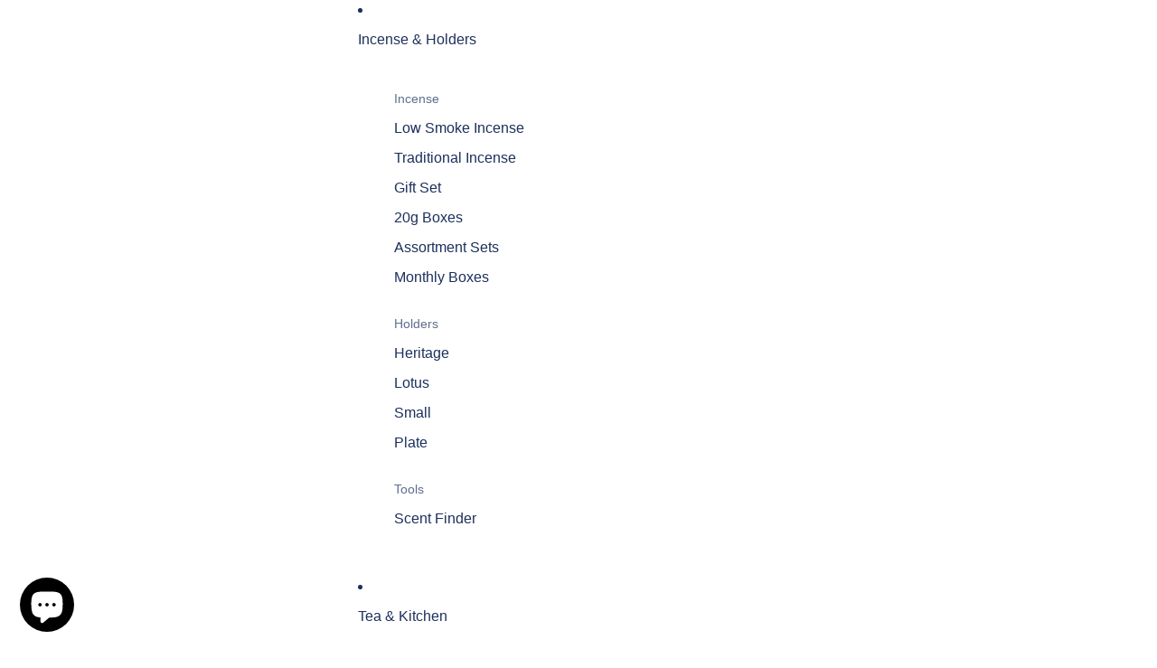

--- FILE ---
content_type: text/javascript; charset=utf-8
request_url: https://asayujapan.com/de/products/gift-set-floral-set-jasmine-rose-aquamarine-incense-holder.js
body_size: 2712
content:
{"id":7980597641433,"title":"Incense Gift Set Floral Set Jasmine \u0026 Rose low Smoke incense with Mini Nature Aquamarine Incense Holder","handle":"gift-set-floral-set-jasmine-rose-aquamarine-incense-holder","description":"\u003cp\u003e\u003cstrong\u003eGIFT SET CONTENT\u003cbr\u003e\u003c\/strong\u003e\u003cbr\u003e\u003cstrong\u003e1 \u003cmeta charset=\"utf-8\"\u003eFloral Low Smoke Incense Stick Set (\u003cmeta charset=\"utf-8\"\u003eJasmine \u0026amp; Rose)\u003c\/strong\u003e\u003cbr\u003e\u003cstrong\u003e1 Mini Nature Aquamarine Incense Holder\u003c\/strong\u003e\u003cbr\u003e\u003cstrong\u003e1 Gift Box \u003c\/strong\u003e\u003cbr\u003e\u003cbr\u003e\u003cbr\u003e\u003cstrong\u003e100% JAPANESE INCENSE GIFT SET\u003c\/strong\u003e\u003cbr\u003e\u003cmeta charset=\"utf-8\"\u003e\u003cspan\u003eOur low smoke incense set is manufactured in Awaji island, Japan's leading area in incense making with natural materials. The ceramic incense bowl is made in the city of Toki, Gifu Prefecture. It is made in mino ware style, which was developed more than 1300 years ago. Mino ware is a protected traditional craft from Gifu prefecture characterized by the innovative glaze use and its unusual shapes and colors, which has been loved by Japanese people for a long time.\u003c\/span\u003e\u003cbr\u003e\u003cbr\u003e\u003cstrong\u003e\u003cspan\u003eFLORAL LOW SMOKE JAPANESE INCENSE STICK SET\u003c\/span\u003e\u003c\/strong\u003e\u003cbr\u003e\u003cmeta charset=\"utf-8\"\u003e\u003cspan\u003eOur Japanese incense sticks produce less smoke than traditional sticks so you can better enjoy the scent without the irritation other incense may cause. This set includes a Jasmine scented incense for morning refreshment and Rose blend for evening meditation.\u003cbr\u003e\u003cbr\u003e\u003c\/span\u003e\u003cspan\u003e\u003cstrong\u003e2 scents: \u003c\/strong\u003eJasmine and Rose\u003cbr\u003e\u003cstrong\u003eSize\u003c\/strong\u003e: L 148 × W 62 × H 27 mm (L 5.83 × W 2.44 × H 1.06 inch) \u003cbr\u003e\u003cstrong\u003eStick length:\u003c\/strong\u003e 5.3 inch (13.5 cm), Stick thickness: 2.5 mm\u003cbr\u003e\u003cstrong\u003eWeight\u003c\/strong\u003e: 20g per scent. Total of 40gr (1.41oz) \u003cbr\u003e\u003cstrong\u003eQuantity\u003c\/strong\u003e: Approx. total of 70-80 sticks included \u003cbr\u003e\u003cstrong\u003eOrigin\u003c\/strong\u003e: Japan (Awaji city, Hyogo Prefecture) \u003cbr\u003e\u003cstrong\u003eDuration\u003c\/strong\u003e: One stick lasts approx. 25 mins. \u003cbr\u003e\u003cstrong\u003eCaution\u003c\/strong\u003e: Sticks are fragile, so handle with care.\u003cbr\u003e\u003cbr\u003e\u003cstrong\u003eNATURE AQUAMARINE INCENSE HOLDER \u003c\/strong\u003e\u003cbr\u003e\u003c\/span\u003e\u003cmeta charset=\"utf-8\"\u003e\u003cspan\u003e\u003cbr\u003eA small incense plate with ice crystal color tone glaze. This glaze pattern occurs while cooling after firing due to the difference in shrinkage between the glaze and the base material. You can also just use the incense plate for burning incense cones. The brass burner stand is created for incense sticks of 2.7 mm in diameter. \u003cbr\u003e\u003cbr\u003e\u003cstrong\u003eSize\u003c\/strong\u003e: L 83 × W 83 × H 30 mm (L 3.27 × W 3.27 × H 1.18 inch)\u003c\/span\u003e\u003cbr\u003e\u003cspan\u003e\u003cstrong\u003eWeight\u003c\/strong\u003e: 97 g (3.42 oz)\u003c\/span\u003e\u003cbr\u003e\u003cspan\u003e\u003cstrong\u003eMaterial\u003c\/strong\u003e: Ceramic\/brass\u003c\/span\u003e\u003cbr\u003e\u003cspan\u003e\u003cstrong\u003eOrigin\u003c\/strong\u003e: Incense plate: Japan (Toki, Gifu prefecture)\u003c\/span\u003e\u003cbr\u003e\u003cbr\u003e\u003cstrong\u003eHOW TO USE\u003c\/strong\u003e\u003cbr\u003e1) Light up the tip of the stick and blow out the flame. \u003cbr\u003e2) Place the stick in the incense holder so the ashes don’t scatter. \u003cbr\u003e3) Enjoy the incense gift set! \u003cbr\u003e\u003cbr\u003e※You can also enjoy Asayu Japan's Spotify list while using the incense. Just scan the code included in the instruction booklet with the Spotify app.\u003cbr\u003e\u003cbr\u003e\u003cspan\u003e\u003cmeta charset=\"utf-8\"\u003e \u003ciframe width=\"560\" height=\"315\" src=\"https:\/\/cdn.shopify.com\/videos\/c\/o\/v\/231ec93e15a54402aba83c104b8f8ef0.mp4\"\u003e\u003c\/iframe\u003e\u003cbr\u003e\u003cbr\u003e\u003cstrong\u003e[ About Asayu Japan ] \u003c\/strong\u003e\u003cbr\u003eWe all have busy lives. \u003cbr\u003eBut sometimes it's good to take a deep breath \u0026amp; connect with your inner self. Start your day with a clear mindset and end at night calmly thinking about what you accomplished. \u003cbr\u003eThat is what our Japanese incense sticks can help you to do. Relax. Connect. meditate. Or, to put it simply, just take care of yourself.\u003cbr\u003e\u003c\/span\u003e\u003c\/p\u003e","published_at":"2022-11-08T11:50:09+09:00","created_at":"2022-11-02T14:40:10+09:00","vendor":"Asayu Japan","type":"Home \u0026 Garden","tags":["floral","gift","gift box","Incense","incense \u0026 incense holder","Incense Holder","low smoke incense","Low Smoke Incense Gift Set"],"price":6199,"price_min":6199,"price_max":6199,"available":true,"price_varies":false,"compare_at_price":null,"compare_at_price_min":0,"compare_at_price_max":0,"compare_at_price_varies":false,"variants":[{"id":43533766295769,"title":"Default Title","option1":"Default Title","option2":null,"option3":null,"sku":"SET2-iFLO-ihRYO","requires_shipping":true,"taxable":true,"featured_image":null,"available":true,"name":"Incense Gift Set Floral Set Jasmine \u0026 Rose low Smoke incense with Mini Nature Aquamarine Incense Holder","public_title":null,"options":["Default Title"],"price":6199,"weight":347,"compare_at_price":null,"inventory_management":"shopify","barcode":"4571550373754","requires_selling_plan":false,"selling_plan_allocations":[]}],"images":["\/\/cdn.shopify.com\/s\/files\/1\/0611\/8601\/5449\/products\/gift-set-incense-sticks-jasmine-rose-aquamarine-holder-02.jpg?v=1751444084","\/\/cdn.shopify.com\/s\/files\/1\/0611\/8601\/5449\/products\/gift-set-incense-sticks-jasmine-rose-aquamarine-holder-01.jpg?v=1751444084","\/\/cdn.shopify.com\/s\/files\/1\/0611\/8601\/5449\/products\/gift-set-incense-sticks-jasmine-rose-aquamarine-holder-03.jpg?v=1751444484","\/\/cdn.shopify.com\/s\/files\/1\/0611\/8601\/5449\/files\/asayu-incense-sticks-benefits-explanation.png?v=1751534851","\/\/cdn.shopify.com\/s\/files\/1\/0611\/8601\/5449\/products\/floral-incense-sticks-jasmine-rose-set-04.jpg?v=1751444554","\/\/cdn.shopify.com\/s\/files\/1\/0611\/8601\/5449\/products\/gift-set-incense-sticks-jasmine-rose-aquamarine-holder-04.jpg?v=1751445331","\/\/cdn.shopify.com\/s\/files\/1\/0611\/8601\/5449\/products\/gift-set-incense-sticks-jasmine-rose-aquamarine-holder-05.jpg?v=1751445369","\/\/cdn.shopify.com\/s\/files\/1\/0611\/8601\/5449\/products\/gift-set-incense-sticks-jasmine-rose-aquamarine-holder-06.jpg?v=1751445489","\/\/cdn.shopify.com\/s\/files\/1\/0611\/8601\/5449\/products\/06_b5aba0d0-0172-4e41-8c93-e87c99bbd0aa.jpg?v=1702000645","\/\/cdn.shopify.com\/s\/files\/1\/0611\/8601\/5449\/products\/small-ceramic-incense-holder-aquamarine-japan-07.jpg?v=1750729424","\/\/cdn.shopify.com\/s\/files\/1\/0611\/8601\/5449\/products\/small-ceramic-incense-holder-aquamarine-japan-06.jpg?v=1750729411","\/\/cdn.shopify.com\/s\/files\/1\/0611\/8601\/5449\/products\/small-ceramic-incense-holder-aquamarine-japan-05.jpg?v=1750729378","\/\/cdn.shopify.com\/s\/files\/1\/0611\/8601\/5449\/products\/small-ceramic-incense-holder-aquamarine-japan-04.jpg?v=1750729367","\/\/cdn.shopify.com\/s\/files\/1\/0611\/8601\/5449\/products\/small-ceramic-incense-holder-aquamarine-japan-02.jpg?v=1750729334","\/\/cdn.shopify.com\/s\/files\/1\/0611\/8601\/5449\/products\/small-ceramic-incense-holder-aquamarine-japan-03.jpg?v=1750729356"],"featured_image":"\/\/cdn.shopify.com\/s\/files\/1\/0611\/8601\/5449\/products\/gift-set-incense-sticks-jasmine-rose-aquamarine-holder-02.jpg?v=1751444084","options":[{"name":"Title","position":1,"values":["Default Title"]}],"url":"\/de\/products\/gift-set-floral-set-jasmine-rose-aquamarine-incense-holder","media":[{"alt":"blue gift box next to aquamarine incense holder and floral incense sticks set","id":31767271047385,"position":1,"preview_image":{"aspect_ratio":1.0,"height":2000,"width":2000,"src":"https:\/\/cdn.shopify.com\/s\/files\/1\/0611\/8601\/5449\/products\/gift-set-incense-sticks-jasmine-rose-aquamarine-holder-02.jpg?v=1751444084"},"aspect_ratio":1.0,"height":2000,"media_type":"image","src":"https:\/\/cdn.shopify.com\/s\/files\/1\/0611\/8601\/5449\/products\/gift-set-incense-sticks-jasmine-rose-aquamarine-holder-02.jpg?v=1751444084","width":2000},{"alt":"aquamraine incense holder with floral incense sticks set box","id":31767271080153,"position":2,"preview_image":{"aspect_ratio":1.0,"height":2000,"width":2000,"src":"https:\/\/cdn.shopify.com\/s\/files\/1\/0611\/8601\/5449\/products\/gift-set-incense-sticks-jasmine-rose-aquamarine-holder-01.jpg?v=1751444084"},"aspect_ratio":1.0,"height":2000,"media_type":"image","src":"https:\/\/cdn.shopify.com\/s\/files\/1\/0611\/8601\/5449\/products\/gift-set-incense-sticks-jasmine-rose-aquamarine-holder-01.jpg?v=1751444084","width":2000},{"alt":"Aquamarine incense holder with floral incense sticks set","id":31767271112921,"position":3,"preview_image":{"aspect_ratio":1.0,"height":2000,"width":2000,"src":"https:\/\/cdn.shopify.com\/s\/files\/1\/0611\/8601\/5449\/products\/gift-set-incense-sticks-jasmine-rose-aquamarine-holder-03.jpg?v=1751444484"},"aspect_ratio":1.0,"height":2000,"media_type":"image","src":"https:\/\/cdn.shopify.com\/s\/files\/1\/0611\/8601\/5449\/products\/gift-set-incense-sticks-jasmine-rose-aquamarine-holder-03.jpg?v=1751444484","width":2000},{"alt":"merits of asayu incense ","id":33800672379097,"position":4,"preview_image":{"aspect_ratio":1.0,"height":1080,"width":1080,"src":"https:\/\/cdn.shopify.com\/s\/files\/1\/0611\/8601\/5449\/files\/asayu-incense-sticks-benefits-explanation.png?v=1751534851"},"aspect_ratio":1.0,"height":1080,"media_type":"image","src":"https:\/\/cdn.shopify.com\/s\/files\/1\/0611\/8601\/5449\/files\/asayu-incense-sticks-benefits-explanation.png?v=1751534851","width":1080},{"alt":"close up on jasmine and rose incense sticks","id":31767334224089,"position":5,"preview_image":{"aspect_ratio":1.0,"height":2000,"width":2000,"src":"https:\/\/cdn.shopify.com\/s\/files\/1\/0611\/8601\/5449\/products\/floral-incense-sticks-jasmine-rose-set-04.jpg?v=1751444554"},"aspect_ratio":1.0,"height":2000,"media_type":"image","src":"https:\/\/cdn.shopify.com\/s\/files\/1\/0611\/8601\/5449\/products\/floral-incense-sticks-jasmine-rose-set-04.jpg?v=1751444554","width":2000},{"alt":"Jasmine incense sticks","id":31767334256857,"position":6,"preview_image":{"aspect_ratio":1.0,"height":2000,"width":2000,"src":"https:\/\/cdn.shopify.com\/s\/files\/1\/0611\/8601\/5449\/products\/gift-set-incense-sticks-jasmine-rose-aquamarine-holder-04.jpg?v=1751445331"},"aspect_ratio":1.0,"height":2000,"media_type":"image","src":"https:\/\/cdn.shopify.com\/s\/files\/1\/0611\/8601\/5449\/products\/gift-set-incense-sticks-jasmine-rose-aquamarine-holder-04.jpg?v=1751445331","width":2000},{"alt":"rose incense sticks","id":31767334355161,"position":7,"preview_image":{"aspect_ratio":1.0,"height":2000,"width":2000,"src":"https:\/\/cdn.shopify.com\/s\/files\/1\/0611\/8601\/5449\/products\/gift-set-incense-sticks-jasmine-rose-aquamarine-holder-05.jpg?v=1751445369"},"aspect_ratio":1.0,"height":2000,"media_type":"image","src":"https:\/\/cdn.shopify.com\/s\/files\/1\/0611\/8601\/5449\/products\/gift-set-incense-sticks-jasmine-rose-aquamarine-holder-05.jpg?v=1751445369","width":2000},{"alt":"floral incense sticks box","id":31767334289625,"position":8,"preview_image":{"aspect_ratio":1.0,"height":2000,"width":2000,"src":"https:\/\/cdn.shopify.com\/s\/files\/1\/0611\/8601\/5449\/products\/gift-set-incense-sticks-jasmine-rose-aquamarine-holder-06.jpg?v=1751445489"},"aspect_ratio":1.0,"height":2000,"media_type":"image","src":"https:\/\/cdn.shopify.com\/s\/files\/1\/0611\/8601\/5449\/products\/gift-set-incense-sticks-jasmine-rose-aquamarine-holder-06.jpg?v=1751445489","width":2000},{"alt":"[ Free Shipping all over the US ]  100% Made in Japan Low Smoke Incense Gift Set  [ Floral Set (Jasmine \u0026 Rose)  + Mini Nature Aquamarine Incense Holder ] || Low Smoke Japanese Incense Sticks || Incense holder and burner stand || Incense for Yoga and Meditation","id":31767334191321,"position":9,"preview_image":{"aspect_ratio":1.0,"height":2000,"width":2000,"src":"https:\/\/cdn.shopify.com\/s\/files\/1\/0611\/8601\/5449\/products\/06_b5aba0d0-0172-4e41-8c93-e87c99bbd0aa.jpg?v=1702000645"},"aspect_ratio":1.0,"height":2000,"media_type":"image","src":"https:\/\/cdn.shopify.com\/s\/files\/1\/0611\/8601\/5449\/products\/06_b5aba0d0-0172-4e41-8c93-e87c99bbd0aa.jpg?v=1702000645","width":2000},{"alt":"Small Mini Nature Aquamarine Incense Holder ","id":29518231666905,"position":10,"preview_image":{"aspect_ratio":1.0,"height":2000,"width":2000,"src":"https:\/\/cdn.shopify.com\/s\/files\/1\/0611\/8601\/5449\/products\/small-ceramic-incense-holder-aquamarine-japan-07.jpg?v=1750729424"},"aspect_ratio":1.0,"height":2000,"media_type":"image","src":"https:\/\/cdn.shopify.com\/s\/files\/1\/0611\/8601\/5449\/products\/small-ceramic-incense-holder-aquamarine-japan-07.jpg?v=1750729424","width":2000},{"alt":"Small Mini Nature Aquamarine Incense Holder Stand stick cone ceramic porcelain handcraft adjustable angle detachable home decor round hole simple elegant yoga relax meditation minimalist","id":29518231601369,"position":11,"preview_image":{"aspect_ratio":1.0,"height":2000,"width":2000,"src":"https:\/\/cdn.shopify.com\/s\/files\/1\/0611\/8601\/5449\/products\/small-ceramic-incense-holder-aquamarine-japan-06.jpg?v=1750729411"},"aspect_ratio":1.0,"height":2000,"media_type":"image","src":"https:\/\/cdn.shopify.com\/s\/files\/1\/0611\/8601\/5449\/products\/small-ceramic-incense-holder-aquamarine-japan-06.jpg?v=1750729411","width":2000},{"alt":"Small Mini Nature Aquamarine Incense Holderwith brass holder","id":29518231568601,"position":12,"preview_image":{"aspect_ratio":1.0,"height":2000,"width":2000,"src":"https:\/\/cdn.shopify.com\/s\/files\/1\/0611\/8601\/5449\/products\/small-ceramic-incense-holder-aquamarine-japan-05.jpg?v=1750729378"},"aspect_ratio":1.0,"height":2000,"media_type":"image","src":"https:\/\/cdn.shopify.com\/s\/files\/1\/0611\/8601\/5449\/products\/small-ceramic-incense-holder-aquamarine-japan-05.jpg?v=1750729378","width":2000},{"alt":"Small Mini Nature Aquamarine Incense Holder Stand ","id":29518231503065,"position":13,"preview_image":{"aspect_ratio":1.0,"height":2000,"width":2000,"src":"https:\/\/cdn.shopify.com\/s\/files\/1\/0611\/8601\/5449\/products\/small-ceramic-incense-holder-aquamarine-japan-04.jpg?v=1750729367"},"aspect_ratio":1.0,"height":2000,"media_type":"image","src":"https:\/\/cdn.shopify.com\/s\/files\/1\/0611\/8601\/5449\/products\/small-ceramic-incense-holder-aquamarine-japan-04.jpg?v=1750729367","width":2000},{"alt":"Small Mini Nature Aquamarine Incense Holder","id":29518231371993,"position":14,"preview_image":{"aspect_ratio":1.0,"height":2000,"width":2000,"src":"https:\/\/cdn.shopify.com\/s\/files\/1\/0611\/8601\/5449\/products\/small-ceramic-incense-holder-aquamarine-japan-02.jpg?v=1750729334"},"aspect_ratio":1.0,"height":2000,"media_type":"image","src":"https:\/\/cdn.shopify.com\/s\/files\/1\/0611\/8601\/5449\/products\/small-ceramic-incense-holder-aquamarine-japan-02.jpg?v=1750729334","width":2000},{"alt":"Small Mini Nature Aquamarine Incense Holder Stand on a wood table","id":29518231437529,"position":15,"preview_image":{"aspect_ratio":1.0,"height":2000,"width":2000,"src":"https:\/\/cdn.shopify.com\/s\/files\/1\/0611\/8601\/5449\/products\/small-ceramic-incense-holder-aquamarine-japan-03.jpg?v=1750729356"},"aspect_ratio":1.0,"height":2000,"media_type":"image","src":"https:\/\/cdn.shopify.com\/s\/files\/1\/0611\/8601\/5449\/products\/small-ceramic-incense-holder-aquamarine-japan-03.jpg?v=1750729356","width":2000}],"requires_selling_plan":false,"selling_plan_groups":[]}